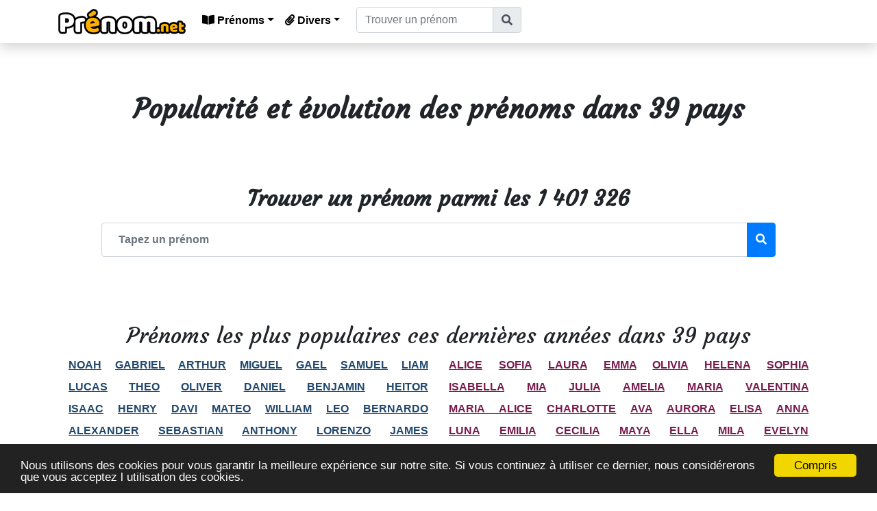

--- FILE ---
content_type: text/html; charset=utf-8
request_url: https://www.xn--prnom-csa.net/
body_size: 10421
content:
<!DOCTYPE html><html lang="fr" xml:lang="fr"><head><meta http-equiv="Content-Type" content="text/html; charset=utf-8" /><title>Pr&#233;noms</title><meta name="viewport" content="width=device-width, initial-scale=1.0, maximum-scale=3.0, minimum-scale=1.0" /><meta http-equiv="Content-Type" content="text/html; charset=UTF-8" /><meta http-equiv="X-UA-Compatible" content="IE=edge" /><link rel="alternate" href="https://www.first-name.net/" hreflang="en" /><link rel="alternate" href="https://www.prénom.net/" hreflang="fr" /><link rel="alternate" href="https://italiano.first-name.net/" hreflang="it" /><meta name="description" content="Popularit&#233; de tous les pr&#233;noms dans 39 pays, de 1880 &#224; 2026" /><meta name="keywords" content="nom,prénom,garçon,fille" /><meta name="author" content="prénom.net" /><meta name="copyright" content="prénom.net" /><meta name="robots" content="index,follow,noarchive" /><meta property="og:site_name" content="Prénom.net" /><meta property="og:url" content="https://www.xn--prnom-csa.net/" /><meta property="og:locale" content="fr_FR" /><meta property="og:type" content="article" /><meta property="og:title" content="PRÉNOMS - Pr&#233;noms" /><meta property="og:image" content="https://www.xn--prnom-csa.net/i/logo512.png" /><meta property="og:description" content="Popularit&#233; de tous les pr&#233;noms dans 39 pays, de 1880 &#224; 2026" /><meta property="fb:admins" content="105520437520719" /><meta property="article:publisher" content="https://www.facebook.com/LesPrenomsOrg/" /><meta name="twitter:title" content="PRÉNOMS - Pr&#233;noms" /><meta name="twitter:description" content="Popularit&#233; de tous les pr&#233;noms dans 39 pays, de 1880 &#224; 2026" /><meta name="twitter:image" content="https://www.prénom.net/i/logo512.png" /><meta name="twitter:url" content="https://www.prénom.net/" /><meta name="twitter:site" content="@LesPrenomsOrg" /><meta name="twitter:creator" content="@LesPrenomsOrg" /><meta name="twitter:domain" content="prénom.net" /><meta name="twitter:card" content="summary_large_image" /><meta name="apple-mobile-web-app-capable" content="yes" /><meta name="apple-mobile-web-app-status-bar-style" content="blue" /><meta name="format-detection" content="telephone=no" /><link rel="apple-touch-icon" href="https://www.prénom.net/apple-icon-114x114.png" /><link rel="android-touch-icon" href="https://www.prénom.net/android-icon-144x144.png" /><meta http-equiv="refresh" content="900" /><link rel="canonical" href="https://www.prénom.net/" /><link rel="shortcut icon" href="/favicon.ico" type="image/x-icon" /><link rel="icon" href="/favicon.png" type="image/png" /><link rel="icon" sizes="32x32" href="/favicon-32.png" type="image/png" /><link rel="icon" sizes="64x64" href="/favicon-64.png" type="image/png" /><link rel="icon" sizes="96x96" href="/favicon-96.png" type="image/png" /><link rel="icon" sizes="196x196" href="/favicon-196.png" type="image/png" /><link rel="apple-touch-icon" sizes="152x152" href="/apple-touch-icon.png" /><link rel="apple-touch-icon" sizes="60x60" href="/apple-touch-icon-60x60.png" /><link rel="apple-touch-icon" sizes="76x76" href="/apple-touch-icon-76x76.png" /><link rel="apple-touch-icon" sizes="114x114" href="/apple-touch-icon-114x114.png" /><link rel="apple-touch-icon" sizes="120x120" href="/apple-touch-icon-120x120.png" /><link rel="apple-touch-icon" sizes="144x144" href="/apple-touch-icon-144x144.png" /><link rel="preload" as="style" href="/static/FR/css.css?20190011" /><link rel="preload" as="style" href="/css/cookieconsent2/dark-bottom.css" /><link rel="preload" as="script" href="/static/FR/js.js?20190011" /><link rel="preload" as="script" href="/static/FR/js2.js?20190011" /><meta name="theme-color" content="#45abcd" /><meta name="msapplication-TileImage" content="/favicon-144.png" /><meta name="msapplication-TileColor" content="#FFFFFF" /><meta name="category" content="Education" /><link rel="preconnect" href="https://fonts.googleapis.com/" crossorigin="" /><link rel="preconnect" href="https://www.googletagservices.com" crossorigin="" /><link rel="preconnect" href="https://www.googletagmanager.com" crossorigin="" /><link rel="preconnect" href="https://googleads.g.doubleclick.net" crossorigin="" /><link rel="preconnect" href="https://pagead2.googlesyndication.com" crossorigin="" /><link rel="preconnect" href="https://adservice.google.com" crossorigin="" /><link rel="preconnect" href="https://adservice.google.fr" crossorigin="" /><link rel="preconnect" href="https://use.fontawesome.com" crossorigin="" /><link rel="preconnect" href="https://staticxx.facebook.com" crossorigin="" /><link rel="stylesheet" href="https://stackpath.bootstrapcdn.com/bootstrap/4.5.0/css/bootstrap.min.css" integrity="sha384-9aIt2nRpC12Uk9gS9baDl411NQApFmC26EwAOH8WgZl5MYYxFfc+NcPb1dKGj7Sk" crossorigin="anonymous" /><link href="https://use.fontawesome.com/releases/v5.7.1/css/all.css" rel="stylesheet" type="text/css" /><link href="/css/medium-zoom.css" rel="stylesheet" /><link async defer href="/static/FR/css.css?20190011" rel="stylesheet" type="text/css" /><script src="https://code.jquery.com/jquery-3.5.1.min.js" integrity="sha256-9/aliU8dGd2tb6OSsuzixeV4y/faTqgFtohetphbbj0=" crossorigin="anonymous"></script><script src="https://stackpath.bootstrapcdn.com/bootstrap/4.5.0/js/bootstrap.bundle.min.js" integrity="sha384-1CmrxMRARb6aLqgBO7yyAxTOQE2AKb9GfXnEo760AUcUmFx3ibVJJAzGytlQcNXd" crossorigin="anonymous"></script><script src="https://cdn.jsdelivr.net/npm/medium-zoom@1.0.5/dist/medium-zoom.min.js"></script><script src="/static/FR/js.js?dt=20190011"></script><script>var prenoms=new Bloodhound({datumTokenizer:Bloodhound.tokenizers.obj.whitespace("value"),queryTokenizer:Bloodhound.tokenizers.whitespace,remote:{url:"/data/findprenom.aspx?r=%QUERY",wildcard:"%QUERY",rateLimitBy:"throttle",rateLimitWait:0}});$(document).ready(function(){$("a").on("click",function(n){if(this.hash!==""){if(this.hash.startsWith("#nav-"))return;if(this.hash.startsWith("#collapse"))return;n.preventDefault();var t=this.hash;$("html, body").animate({scrollTop:$(t).offset().top},800,function(){window.location.hash=t})}})})</script><script type="application/ld+json">{"@context":"https://schema.org","@graph":[{"@type":"Organization","name":"Prénom","url":"https://www.prénom.net"},{"@context":"https://schema.org/","@type":"WebSite","name":"Prénom","url":"https://www.prénom.net/","potentialAction":{"@type":"SearchAction","target":"https://www.prénom.net/trouver-prenom/{search_term_string}","query-input":"required name=search_term_string"}}]}</script><script async src="//pagead2.googlesyndication.com/pagead/js/adsbygoogle.js"></script><script>(adsbygoogle=window.adsbygoogle||[]).push({google_ad_client:"ca-pub-6890369573773430",enable_page_level_ads:!0})</script><script async src="https://www.googletagmanager.com/gtag/js?id=UA-78703832-16"></script><script>function gtag(){dataLayer.push(arguments)}window.dataLayer=window.dataLayer||[];gtag("js",new Date);gtag("config","UA-78703832-16")</script></head><body><form method="post" action="/" id="aspnetForm"><div class="aspNetHidden"><input type="hidden" name="__EVENTTARGET" id="__EVENTTARGET" value="" /><input type="hidden" name="__EVENTARGUMENT" id="__EVENTARGUMENT" value="" /><input type="hidden" name="__VIEWSTATE" id="__VIEWSTATE" value="QV/0VJtYHYIN0FxkLfMcAGtZ4eo13vSkF42pw3pqSOUR0Aj1dMwH1dKLlTVnS0nkb3KBoiLCTiC22/xjhcj6bfAuyXiZ0koI3vVntcBzYIYDkSnGTnFknafOESA3v5Lgmv/Rqjcq9hEx5ucwSKMBoQ==" /></div><script type="text/javascript">function __doPostBack(n,t){theForm.onsubmit&&theForm.onsubmit()==!1||(theForm.__EVENTTARGET.value=n,theForm.__EVENTARGUMENT.value=t,theForm.submit())}var theForm=document.forms.aspnetForm;theForm||(theForm=document.aspnetForm)</script><div class="aspNetHidden"><input type="hidden" name="__VIEWSTATEGENERATOR" id="__VIEWSTATEGENERATOR" value="CA0B0334" /><input type="hidden" name="__EVENTVALIDATION" id="__EVENTVALIDATION" value="uK9uYyn9l5do8ONmI1/g+rmMMKclDX+z61kli5PW27HH7HZQ4hHZOSh2zIgb7DqA3Xmksaj3pUogisJLsF+kafkEipfT2qiMO1PZ5e05pVvRTrbzGvogFMcPLJ4wBsfkuKL7bvCySE4WwOsEIVBtDtexAuCKkxRciX0VNsA/u9YSOEvtRNmzyKzlu5Q82V7Z" /></div><nav class="navbar navbar-dark navbar-expand-lg shadow" style="background-color:#fff!important;z-index:20000000" id="stickyMenu"><div class="container"><a id="nav_logo" class="navbar-brand ml-0 img-header" href="/"><img src="/i/logo.png" style="max-height:40px" class="img-fluid" alt="Prénom" title="Prénom" /></a> <button class="navbar-toggler mr-1" style="background-color:#0067b5" type="button" data-toggle="collapse" data-target="#navbarCollapse" aria-controls="navbarCollapse" aria-expanded="false" aria-label="Toggle navigation"><span class="navbar-toggler-icon" style="border-color:#0067b5"></span></button><div class="collapse navbar-collapse" id="navbarCollapse"><ul class="navbar-nav topnav"><li class="nav-item dropdown"><a class="nav-link dropdown-toggle nav-lnk-a bold" href="#" id="navbarDropdownPrenoms" role="button" data-toggle="dropdown" aria-haspopup="true" aria-expanded="false"><i class="fas fa-book-open"></i> Prénoms</a><ul class="dropdown-menu" aria-labelledby="navbarDropdownPrenoms"><li class="dropdown-header navDropHeader bold"><i class="fas fa-book-open"></i> Par sexe</li><li><a href="/prenom-garcon/" class="dropdown-item bold listBoy"><i class="fas fa-male textboy"></i> <i class="fas fa-mars textboy"></i> Prénoms Garçon</a></li><li><a href="/prenom-fille/" class="dropdown-item bold listGirl"><i class="fas fa-female textgirl"></i> <i class="fas fa-venus textgirl"></i> Prénoms Fille</a></li><li class="dropdown-header navDropHeader bold"><i class="fas fa-sort-alpha-up"></i> ABC</li><li><a href="/alphabet/" class="dropdown-item bold"><i class="fas fa-sort-amount-down-alt"></i> Par ordre alphabétique</a></li></ul></li><li class="nav-item dropdown"><a class="nav-link dropdown-toggle nav-lnk-a bold" href="#" id="navbarDropdownDivers" role="button" data-toggle="dropdown" aria-haspopup="true" aria-expanded="false"><i class="fas fa-paperclip"></i> Divers</a><ul class="dropdown-menu" aria-labelledby="navbarDropdownDivers"><li class="dropdown-header navDropHeader bold"><i class="fas fa-sitemap"></i> Autres sites</li><li><a class="dropdown-item" href="https://www.les-prenoms.org/" target="_blank" rel="noopener" title="Prénoms garçon et fille"><img src="[data-uri]" data-src2="https://www.les-prenoms.org/favicon.ico" style="width:18px;height:18px" alt="Politologue" loading="lazy" /> Les Prénoms</a></li><li><a class="dropdown-item" href="https://www.politologue.com/" target="_blank" rel="noopener" title="Classement des personnalités politiques"><img src="[data-uri]" data-src2="https://www.politologue.com/favicon.ico" style="width:18px;height:18px" alt="Politologue" loading="lazy" /> Politologue</a></li><li><a class="dropdown-item" href="https://www.carburants.org/" target="_blank" rel="noopener" title="Prix des carburants"><img src="[data-uri]" data-src2="https://www.carburants.org/favicon.ico" style="width:18px;height:18px" alt="Carburants" loading="lazy" /> Prix des carburants</a></li><li><a class="dropdown-item" href="https://www.compteur.net/" target="_blank" rel="noopener" title="Compteur de la dette et de la population"><img src="[data-uri]" data-src2="https://www.compteur.net/favicon.ico" style="width:18px;height:18px" alt="Compteur" loading="lazy" /> Compteur temps réel</a></li><li><a class="dropdown-item" href="https://www.conjugaisons.net/" target="_blank" rel="noopener" title="Conjugaisons des verbes"><img src="[data-uri]" data-src2="https://www.conjugaisons.net/favicon.ico" style="width:18px;height:18px" alt="Conjugaisons" loading="lazy" /> Conjugaisons</a></li><li><a class="dropdown-item" href="https://www.sismologue.net/" target="_blank" rel="noopener" title="Tremblements de terre"><img src="[data-uri]" data-src2="https://www.sismologue.net/favicon.ico" style="width:18px;height:18px" alt="Sismologue" loading="lazy" /> Tremblements de terre</a></li></ul></li><li><div class="input-group"><div id="ctl00_UCTopNavBar_pnlPrenomSearch" class="ml-3"><div id="header--search-nav" class="input-group formsearchMenu2"><input name="ctl00$UCTopNavBar$txtsearch" id="ctl00_UCTopNavBar_txtsearch" type="search" class="typeahead form-control text-dark" placeholder="Trouver un prénom" style="width:200px" /><div class="input-group-append"><button onclick="__doPostBack('ctl00$UCTopNavBar$btnPrenom','')" id="ctl00_UCTopNavBar_btnPrenom" type="submit" class="input-group-text"><i class="fas fa-search" aria-hidden="true"></i></button></div></div></div></div></li></ul></div></div></nav><script type="text/javascript">var prenoms=new Bloodhound({datumTokenizer:Bloodhound.tokenizers.obj.whitespace("value"),queryTokenizer:Bloodhound.tokenizers.whitespace,remote:{url:"/data/findprenom.aspx?r=%QUERY",wildcard:"%QUERY",rateLimitBy:"throttle",rateLimitWait:0}}),ctl00_UCTopNavBar_pnlPrenomSearch_enter;$("#ctl00_UCTopNavBar_pnlPrenomSearch .typeahead").typeahead(null,{name:"prenoms",display:"value",source:prenoms,hint:!0,highlight:!0,minLength:1,limit:Infinity,templates:{empty:'<div class="empty-message">\nAucun prénom trouvé\n<\/div>'}});ctl00_UCTopNavBar_pnlPrenomSearch_enter=!1;$("#ctl00_UCTopNavBar_pnlPrenomSearch").on("typeahead:selected",function(n,t){ctl00_UCTopNavBar_pnlPrenomSearch_enter=!0;window.location=t.id});$("#ctl00_UCTopNavBar_txtsearch").keydown(function(n){var t=n.keyCode?n.keyCode:n.which;if(t==13)return ctl00_UCTopNavBar_pnlPrenomSearch_enter?!1:($("#ctl00_UCTopNavBar_btnPrenom").trigger("click"),!1)})</script><div class="container"><br /><br /><br /><h1 class="text-center bold pb-2">Popularité et évolution des prénoms dans 39 pays</h1><br /><br /><div id="ctl00_ContentPlaceHolder1_UCHome_UCSearchBox2_pnlSearchBox" class="mt-3 mb-3 p-2"><h2 class="text-center bold pb-2">Trouver un prénom parmi les 1 401 326</h2><div class="input-group mb-4 mx-auto" style="width:90%"><input name="ctl00$ContentPlaceHolder1$UCHome$UCSearchBox2$txtsearchbox" id="ctl00_ContentPlaceHolder1_UCHome_UCSearchBox2_txtsearchbox" type="search" class="typeahead form-control text-dark bold p-4" placeholder="Tapez un prénom" /><div class="input-group-append"><button onclick="__doPostBack('ctl00$ContentPlaceHolder1$UCHome$UCSearchBox2$btnPrenomBox','')" id="ctl00_ContentPlaceHolder1_UCHome_UCSearchBox2_btnPrenomBox" type="submit" class="btn btn-primary"><i class="fa fa-search bold"></i></button></div></div></div><script type="text/javascript">$(".tt-hint").addClass("form-control");$("#ctl00_ContentPlaceHolder1_UCHome_UCSearchBox2_pnlSearchBox .typeahead").typeahead(null,{name:"prenoms",display:"value",source:prenoms,hint:!0,highlight:!0,minLength:1,limit:Infinity,templates:{empty:'<div class="empty-message">\nAucun prénom trouvé\n<\/div>'}});var ctl00_ContentPlaceHolder1_UCHome_UCSearchBox2_pnlSearchBox_enter=!1;$("#ctl00_ContentPlaceHolder1_UCHome_UCSearchBox2_pnlSearchBox").on("typeahead:selected",function(n,t){ctl00_ContentPlaceHolder1_UCHome_UCSearchBox2_pnlSearchBox_enter=!0;window.location=t.id});$("#ctl00_ContentPlaceHolder1_UCHome_UCSearchBox2_txtsearchbox").keydown(function(n){var t=n.keyCode?n.keyCode:n.which;if(t==13)return ctl00_ContentPlaceHolder1_UCHome_UCSearchBox2_pnlSearchBox_enter?!1:($("#ctl00_ContentPlaceHolder1_UCHome_UCSearchBox2_btnPrenomBox").trigger("click"),!1)})</script><br /><br /><h2 class="text-center">Prénoms les plus populaires ces dernières années dans 39 pays</h2><div class="row m-0"><div class="col-md-6"><p class="bold text-justify nblock"><a href="/noah" class="listBoy">NOAH</a> <a href="/gabriel" class="listBoy">GABRIEL</a> <a href="/arthur" class="listBoy">ARTHUR</a> <a href="/miguel" class="listBoy">MIGUEL</a> <a href="/gael" class="listBoy">GAEL</a> <a href="/samuel" class="listBoy">SAMUEL</a> <a href="/liam" class="listBoy">LIAM</a> <a href="/lucas" class="listBoy">LUCAS</a> <a href="/theo" class="listBoy">THEO</a> <a href="/oliver" class="listBoy">OLIVER</a> <a href="/daniel" class="listBoy">DANIEL</a> <a href="/benjamin" class="listBoy">BENJAMIN</a> <a href="/heitor" class="listBoy">HEITOR</a> <a href="/isaac" class="listBoy">ISAAC</a> <a href="/henry" class="listBoy">HENRY</a> <a href="/davi" class="listBoy">DAVI</a> <a href="/mateo" class="listBoy">MATEO</a> <a href="/william" class="listBoy">WILLIAM</a> <a href="/leo" class="listBoy">LEO</a> <a href="/bernardo" class="listBoy">BERNARDO</a> <a href="/alexander" class="listBoy">ALEXANDER</a> <a href="/sebastian" class="listBoy">SEBASTIAN</a> <a href="/anthony" class="listBoy">ANTHONY</a> <a href="/lorenzo" class="listBoy">LORENZO</a> <a href="/james" class="listBoy">JAMES</a> <a href="/levi" class="listBoy">LEVI</a> <a href="/adam" class="listBoy">ADAM</a> <a href="/david" class="listBoy">DAVID</a> <a href="/thomas" class="listBoy">THOMAS</a> <a href="/elijah" class="listBoy">ELIJAH</a> <a href="/michael" class="listBoy">MICHAEL</a> <a href="/joao%20miguel" class="listBoy">JOAO MIGUEL</a> <a href="/luca" class="listBoy">LUCA</a> <a href="/jack" class="listBoy">JACK</a> <a href="/pedro" class="listBoy">PEDRO</a> <a href="/theodore" class="listBoy">THEODORE</a> <a href="/ravi" class="listBoy">RAVI</a> <a href="/julian" class="listBoy">JULIAN</a> <a href="/santiago" class="listBoy">SANTIAGO</a> <a href="/ethan" class="listBoy">ETHAN</a> <a href="/elias" class="listBoy">ELIAS</a> <a href="/leonardo" class="listBoy">LEONARDO</a> <a href="/nicolas" class="listBoy">NICOLAS</a> <a href="/rafael" class="listBoy">RAFAEL</a> <a href="/leon" class="listBoy">LEON</a> <a href="/jacob" class="listBoy">JACOB</a> <a href="/logan" class="listBoy">LOGAN</a> <a href="/mason" class="listBoy">MASON</a> <a href="/enzo%20gabriel" class="listBoy">ENZO GABRIEL</a> <a href="/owen" class="listBoy">OWEN</a></p></div><div class="col-md-6"><p class="bold text-justify nblock"><a href="/alice" class="listGirl">ALICE</a> <a href="/sofia" class="listGirl">SOFIA</a> <a href="/laura" class="listGirl">LAURA</a> <a href="/emma" class="listGirl">EMMA</a> <a href="/olivia" class="listGirl">OLIVIA</a> <a href="/helena" class="listGirl">HELENA</a> <a href="/sophia" class="listGirl">SOPHIA</a> <a href="/isabella" class="listGirl">ISABELLA</a> <a href="/mia" class="listGirl">MIA</a> <a href="/julia" class="listGirl">JULIA</a> <a href="/amelia" class="listGirl">AMELIA</a> <a href="/maria" class="listGirl">MARIA</a> <a href="/valentina" class="listGirl">VALENTINA</a> <a href="/maria%20alice" class="listGirl">MARIA ALICE</a> <a href="/charlotte" class="listGirl">CHARLOTTE</a> <a href="/ava" class="listGirl">AVA</a> <a href="/aurora" class="listGirl">AURORA</a> <a href="/elisa" class="listGirl">ELISA</a> <a href="/anna" class="listGirl">ANNA</a> <a href="/luna" class="listGirl">LUNA</a> <a href="/emilia" class="listGirl">EMILIA</a> <a href="/cecilia" class="listGirl">CECILIA</a> <a href="/maya" class="listGirl">MAYA</a> <a href="/ella" class="listGirl">ELLA</a> <a href="/mila" class="listGirl">MILA</a> <a href="/evelyn" class="listGirl">EVELYN</a> <a href="/emily" class="listGirl">EMILY</a> <a href="/maria%20cecilia" class="listGirl">MARIA CECILIA</a> <a href="/maite" class="listGirl">MAITE</a> <a href="/heloisa" class="listGirl">HELOISA</a> <a href="/camila" class="listGirl">CAMILA</a> <a href="/maria%20clara" class="listGirl">MARIA CLARA</a> <a href="/victoria" class="listGirl">VICTORIA</a> <a href="/nora" class="listGirl">NORA</a> <a href="/maria%20julia" class="listGirl">MARIA JULIA</a> <a href="/livia" class="listGirl">LIVIA</a> <a href="/lily" class="listGirl">LILY</a> <a href="/zeynep" class="listGirl">ZEYNEP</a> <a href="/harper" class="listGirl">HARPER</a> <a href="/elena" class="listGirl">ELENA</a> <a href="/chloe" class="listGirl">CHLOE</a> <a href="/eva" class="listGirl">EVA</a> <a href="/hanna" class="listGirl">HANNA</a> <a href="/elizabeth" class="listGirl">ELIZABETH</a> <a href="/manuela" class="listGirl">MANUELA</a> <a href="/antonella" class="listGirl">ANTONELLA</a> <a href="/isla" class="listGirl">ISLA</a> <a href="/ellie" class="listGirl">ELLIE</a> <a href="/liz" class="listGirl">LIZ</a> <a href="/aria" class="listGirl">ARIA</a></p></div></div><br /><h2 class="text-center">Prénoms les plus populaires dans les 39 pays</h2><div class="row m-0"><div class="col-md-6"><p class="bold text-justify nblock"><a href="/jose" class="listBoy">JOSE</a> <a href="/james" class="listBoy">JAMES</a> <a href="/robert" class="listBoy">ROBERT</a> <a href="/john" class="listBoy">JOHN</a> <a href="/michael" class="listBoy">MICHAEL</a> <a href="/david" class="listBoy">DAVID</a> <a href="/william" class="listBoy">WILLIAM</a> <a href="/daniel" class="listBoy">DANIEL</a> <a href="/joseph" class="listBoy">JOSEPH</a> <a href="/thomas" class="listBoy">THOMAS</a> <a href="/antonio" class="listBoy">ANTONIO</a> <a href="/joao" class="listBoy">JOAO</a> <a href="/richard" class="listBoy">RICHARD</a> <a href="/charles" class="listBoy">CHARLES</a> <a href="/christopher" class="listBoy">CHRISTOPHER</a> <a href="/jean" class="listBoy">JEAN</a> <a href="/paul" class="listBoy">PAUL</a> <a href="/francisco" class="listBoy">FRANCISCO</a> <a href="/matthew" class="listBoy">MATTHEW</a> <a href="/lucas" class="listBoy">LUCAS</a> <a href="/carlos" class="listBoy">CARLOS</a> <a href="/gabriel" class="listBoy">GABRIEL</a> <a href="/anthony" class="listBoy">ANTHONY</a> <a href="/george" class="listBoy">GEORGE</a> <a href="/samuel" class="listBoy">SAMUEL</a> <a href="/kevin" class="listBoy">KEVIN</a> <a href="/mark" class="listBoy">MARK</a> <a href="/andrew" class="listBoy">ANDREW</a> <a href="/joshua" class="listBoy">JOSHUA</a> <a href="/donald" class="listBoy">DONALD</a> <a href="/pedro" class="listBoy">PEDRO</a> <a href="/steven" class="listBoy">STEVEN</a> <a href="/edward" class="listBoy">EDWARD</a> <a href="/paulo" class="listBoy">PAULO</a> <a href="/kenneth" class="listBoy">KENNETH</a> <a href="/benjamin" class="listBoy">BENJAMIN</a> <a href="/eric" class="listBoy">ERIC</a> <a href="/patrick" class="listBoy">PATRICK</a> <a href="/brian" class="listBoy">BRIAN</a> <a href="/luis" class="listBoy">LUIS</a> <a href="/jason" class="listBoy">JASON</a> <a href="/ryan" class="listBoy">RYAN</a> <a href="/marcos" class="listBoy">MARCOS</a> <a href="/ronald" class="listBoy">RONALD</a> <a href="/jacob" class="listBoy">JACOB</a> <a href="/jonathan" class="listBoy">JONATHAN</a> <a href="/timothy" class="listBoy">TIMOTHY</a> <a href="/raymond" class="listBoy">RAYMOND</a> <a href="/luiz" class="listBoy">LUIZ</a> <a href="/alexander" class="listBoy">ALEXANDER</a></p></div><div class="col-md-6"><p class="bold text-justify nblock"><a href="/maria" class="listGirl">MARIA</a> <a href="/mary" class="listGirl">MARY</a> <a href="/ana" class="listGirl">ANA</a> <a href="/marie" class="listGirl">MARIE</a> <a href="/patricia" class="listGirl">PATRICIA</a> <a href="/elizabeth" class="listGirl">ELIZABETH</a> <a href="/jessica" class="listGirl">JESSICA</a> <a href="/barbara" class="listGirl">BARBARA</a> <a href="/jennifer" class="listGirl">JENNIFER</a> <a href="/sandra" class="listGirl">SANDRA</a> <a href="/anna" class="listGirl">ANNA</a> <a href="/laura" class="listGirl">LAURA</a> <a href="/linda" class="listGirl">LINDA</a> <a href="/sarah" class="listGirl">SARAH</a> <a href="/julia" class="listGirl">JULIA</a> <a href="/amanda" class="listGirl">AMANDA</a> <a href="/margaret" class="listGirl">MARGARET</a> <a href="/emma" class="listGirl">EMMA</a> <a href="/alice" class="listGirl">ALICE</a> <a href="/emily" class="listGirl">EMILY</a> <a href="/susan" class="listGirl">SUSAN</a> <a href="/lisa" class="listGirl">LISA</a> <a href="/nicole" class="listGirl">NICOLE</a> <a href="/catherine" class="listGirl">CATHERINE</a> <a href="/karen" class="listGirl">KAREN</a> <a href="/dorothy" class="listGirl">DOROTHY</a> <a href="/helen" class="listGirl">HELEN</a> <a href="/michelle" class="listGirl">MICHELLE</a> <a href="/angela" class="listGirl">ANGELA</a> <a href="/nancy" class="listGirl">NANCY</a> <a href="/sara" class="listGirl">SARA</a> <a href="/betty" class="listGirl">BETTY</a> <a href="/christine" class="listGirl">CHRISTINE</a> <a href="/rebecca" class="listGirl">REBECCA</a> <a href="/melissa" class="listGirl">MELISSA</a> <a href="/ruth" class="listGirl">RUTH</a> <a href="/olivia" class="listGirl">OLIVIA</a> <a href="/ashley" class="listGirl">ASHLEY</a> <a href="/donna" class="listGirl">DONNA</a> <a href="/carol" class="listGirl">CAROL</a> <a href="/kimberly" class="listGirl">KIMBERLY</a> <a href="/julie" class="listGirl">JULIE</a> <a href="/jacqueline" class="listGirl">JACQUELINE</a> <a href="/stephanie" class="listGirl">STEPHANIE</a> <a href="/denise" class="listGirl">DENISE</a> <a href="/vanessa" class="listGirl">VANESSA</a> <a href="/deborah" class="listGirl">DEBORAH</a> <a href="/eva" class="listGirl">EVA</a> <a href="/anne" class="listGirl">ANNE</a> <a href="/amy" class="listGirl">AMY</a></p></div></div><br /><br /><br /><script async src="//pagead2.googlesyndication.com/pagead/js/adsbygoogle.js"></script><ins class="adsbygoogle leaderboard-lg banner-md banner-sm mrec-xs mx-lg-auto mx-auto" style="display:block" data-ad-client="ca-pub-6890369573773430" data-ad-slot="8154664602" data-ad-format="auto" data-full-width-responsive="false"></ins><script>(adsbygoogle=window.adsbygoogle||[]).push({})</script><br /></div><div class="container-fluid p-0"><footer class="page-footer font-small pt-4 pb-4 text-light" style="background-color:#353535 !important"><div class="container text-center text-md-left flnk"><div class="text-center"><img src="[data-uri]" data-src2="/i/flags/US.png" style="width:24px;height:24px" alt="In English" loading="lazy" /> <i>English version available here :</i> <a href="https://www.first-name.net/" hreflang="en"><strong>First Name</strong></a><br /> <img src="[data-uri]" data-src2="/i/flags/IT.png" style="width:24px;height:24px" alt="In italiano" loading="lazy" /> <i>Versione italiana disponibile qui :</i> <a href="https://italiano.first-name.net/" hreflang="it"><strong>Nomi</strong></a><br /></div><div class="row text-center text-md-left mt-1 pb-0"><div class="col mx-auto mt-3 text-center"><h6 class="font-weight-bold">Pr<span style="color:#ffae00">é</span>nom<span style="color:#ffae00">.net</span> &copy; un site de <a href="https://www.politologue.com/" target="_blank" rel="noopener">Politologue</a>.com</h6><p class="mt-4">Toutes les informations sur les prénoms présentes sur le site sont issues de divers données officielles et de l'open data<br />(<a href="#" onclick="javascript:oplk('prenomsource','uQ4m8T4O3CAqVuVTasbE9Cd6AH5RWsdOasVSZCMmDu2EATAq9sVEAkMnW');return false;" style="color:#f8f9fa!important">plus d'information et sources</a>) <small>&nbsp;&nbsp;-&nbsp;&nbsp;0,03 sec</small></p></div></div><hr /><div class="row d-flex align-items-center"><div class="col-md-7 col-lg-8"><p class="text-center text-md-left"><span class="bold font-italic">Nos autres sites :</span> <span class="row m-0"><a href="https://www.les-prenoms.org/" target="_blank" class="bold d-block col-md-12 pt-2 pb-2" rel="noopener"><i class="fas fa-user-friends" style="color:#d15cda"></i> Prénoms, origines et significations</a> <a href="https://www.carburants.org/" target="_blank" class="bold d-block col-md-12 pt-2 pb-2" rel="noopener"><i class="fas fa-gas-pump" style="color:#d15cda"></i> Station essence avec le carburant le moins cher près de chez vous</a> <a href="https://www.carburants.org/radars/" target="_blank" class="bold d-block col-md-6 pt-2 pb-2" rel="noopener"><i class="fas fa-camera" style="color:#d15cda"></i> Radars automatiques</a> <a href="https://www.carburants.org/prix-du-baril/" target="_blank" class="bold d-block col-md-6 pt-2 pb-2" rel="noopener"><i class="fas fa-oil-can" style="color:#d15cda"></i> Prix du Baril</a> <a href="https://www.politologue.com/" target="_blank" class="bold d-block col-md-6 pt-2 pb-2" rel="noopener"><i class="fas fa-person-booth" style="color:#d15cda"></i> Classement des politiciens</a> <a href="https://www.sismologue.net/" target="_blank" class="bold d-block col-md-6 pt-2 pb-2" rel="noopener"><i class="fas fa-globe-americas" style="color:#d15cda"></i> Tremblements de terre</a> <a href="https://www.conjugaisons.net/" target="_blank" class="bold d-block col-md-6 pt-2 pb-2" rel="noopener"><i class="fas fa-check-square" style="color:#d15cda"></i> Conjugaison des verbes</a> <a href="https://www.compteur.net/" target="_blank" class="bold d-block col-md-6 pt-2 pb-2" rel="noopener"><i class="fas fa-tachometer-alt" style="color:#d15cda"></i> Compteur de population, dettes, etc...</a></span></p></div><div class="col-md-5 col-lg-4 ml-lg-0"><div class="text-center text-md-right"><ul class="list-unstyled list-inline" style="font-size:3rem"><li class="list-inline-item"><a class="btn-floating btn-sm rgba-white-slight mx-1" href="https://www.facebook.com/LesPrenomsOrg/" rel="noopener" target="_blank" title="Les prénoms sur Facebook"><i class="fab fa-facebook-f" style="font-size:3rem"></i></a></li><li class="list-inline-item"><a class="btn-floating btn-sm rgba-white-slight mx-1" href="https://twitter.com/LesPrenomsOrg" rel="noopener" target="_blank" title="Les prénoms sur Twitter"><i class="fab fa-twitter" style="font-size:3rem"></i></a></li><li class="list-inline-item"><a class="btn-floating btn-sm rgba-white-slight mx-1" href="https://youtube.com/Politologue?sub_confirmation=1" rel="noopener" target="_blank" title="Vidéos sur les prénoms"><i class="fab fa-youtube" style="font-size:3rem"></i></a></li></ul></div></div></div><br /><br /><div class="text-center"><script id="_wau22i">var _wau=_wau||[];_wau.push(["small","prenom","22i"])</script><script async defer src="//waust.at/s.js"></script></div></div></footer><div class="scroll-top-wrapper p-0"><span class="scroll-top-inner"><i class="fa fa-arrow-circle-up" style="font-size:xx-large" aria-hidden="true"></i></span></div></div></form><script defer src="/static/FR/js2.js?dt=20190011"></script><script type="text/javascript">function oplk(n,t){window.open(root+fld+pg+n+"&l="+t)}function ollk(n,t){window.location=root+fld+pg+n+"&l="+t}var aLazyLoad;$(function(){top.location!=location&&(top.location.href=document.location.href)});$(document).ready(function(){function n(){verticalOffset=typeof verticalOffset!="undefined"?verticalOffset:0;element=$("body");offset=element.offset();offsetTop=offset.top;$("html, body").animate({scrollTop:offsetTop},500,"linear")}$(function(){$(document).on("scroll",function(){$(window).scrollTop()>100?$(".scroll-top-wrapper").addClass("show"):$(".scroll-top-wrapper").removeClass("show")});$(".scroll-top-wrapper").on("click",n);$(".scroll-top-item").on("click",n)})});var root="/",fld="l/",pg="?s=";mediumZoom(".container .imgchart",{background:"#000"});aLazyLoad=new LazyLoad({})</script><script type="text/javascript">window.cookieconsent_options={message:"Nous utilisons des cookies pour vous garantir la meilleure expérience sur notre site. Si vous continuez à utiliser ce dernier, nous considérerons que vous acceptez l utilisation des cookies.",dismiss:"Compris",learnMore:"More info",link:null,theme:"dark-bottom"}</script></body></html>

--- FILE ---
content_type: text/html; charset=utf-8
request_url: https://www.google.com/recaptcha/api2/aframe
body_size: 267
content:
<!DOCTYPE HTML><html><head><meta http-equiv="content-type" content="text/html; charset=UTF-8"></head><body><script nonce="YdOIBTQ-I6M7uH7Y4FD0rg">/** Anti-fraud and anti-abuse applications only. See google.com/recaptcha */ try{var clients={'sodar':'https://pagead2.googlesyndication.com/pagead/sodar?'};window.addEventListener("message",function(a){try{if(a.source===window.parent){var b=JSON.parse(a.data);var c=clients[b['id']];if(c){var d=document.createElement('img');d.src=c+b['params']+'&rc='+(localStorage.getItem("rc::a")?sessionStorage.getItem("rc::b"):"");window.document.body.appendChild(d);sessionStorage.setItem("rc::e",parseInt(sessionStorage.getItem("rc::e")||0)+1);localStorage.setItem("rc::h",'1768971714850');}}}catch(b){}});window.parent.postMessage("_grecaptcha_ready", "*");}catch(b){}</script></body></html>

--- FILE ---
content_type: text/css
request_url: https://www.xn--prnom-csa.net/static/FR/css.css?20190011
body_size: 3142
content:
@import url(https://fonts.googleapis.com/css?family=Courgette:200,300,400,700);.boxCount{display:block;font-weight:bold;color:#fff;text-align:center;white-space:nowrap;border-radius:.25em}.boxCountBoy{background-color:#6ab4fd}.boxCountGirl{background-color:#ff58b3}.boxCountMixte{background-color:#409a40}.headbox{border-radius:5px;background-color:#fff}.grad{background-image:linear-gradient(to right,dodgerblue,deeppink);border-radius:5px}.gradAlpha{background-image:linear-gradient(to right,rgba(30,144,255,.5),rgba(255,20,147,.5));border-radius:5px}.textboy{color:#1e90ff!important}.textboybread{color:#9cceff}.textgirl{color:#ff1493!important}.textgirlbread{color:#ff97cf}.textMixte{color:#005823!important}.listGirl,.listGirl:hover{color:#771a4c !important;white-space:nowrap}.listBoy,.listBoy:hover{color:#20476d !important;white-space:nowrap}.listMixte,.listMixte:hover{color:#005823 !important;white-space:nowrap}.icoboy{color:#20476d!important}.icogirl{color:#771a4c!important}.icoMixte{color:#005823!important}a.listGirl:hover,a.listBoy:hover,a.listMixte:hover{color:#2f080e!important;text-decoration:none!important}.bold{font-weight:bold}.trend{border-radius:5px;background-color:#f5f5f5}a{color:#007bff;text-decoration:underline;background-color:transparent}.f35{font-size:3.5rem}h1,h2,h3,h4,h5,h6,.h1,.h2,.h3,.h4,.h5,.h6{margin-bottom:.5rem;font-family:Courgette;font-weight:500;line-height:1.2}a.btn{text-decoration:none;font-weight:bold}.overviewboy{background-color:#d5eeff}.overviewgirl{background-color:#ffd5eb}.overviewmixte{background-color:#d5fff4}.nblock{line-height:2rem;word-spacing:1rem}@media(max-width:767px){.nblock{line-height:2rem;word-spacing:normal}}.pgboy a,.pggirl a,.pgmixte a,.pagination a{text-decoration:none !important}.pggirl .pagination>li.active>a{background-color:#d423ff;border-color:#d423ff;color:#fff}.pggirl .pagination>li>a{color:#d423ff}.pggirl .pagination>li.disabled>a{color:#d423ff}.pgboy .pagination>li.disabled>a{color:#3690ff}.pgmixte .pagination>li.active>a{background-color:#005823;border-color:#005823;color:#fff}.pgmixte .pagination>li>a{color:#005823}.pgmixte .pagination>li.disabled>a{color:#005823}.btn-country{background-color:hsl(351,68%,11%) !important;background-repeat:repeat-x;background-image:-o-linear-gradient(top,#d12741,#2f080e);background-image:linear-gradient(#e7e7e7,#fff);border-color:#2f080e #2f080e hsl(351,68%,1.5%);color:#006fff !important}.btn-country:hover,.btn-country:focus,.btn-country:active,.btn-country.active,.open .dropdown-toggle.btn-country{background-color:hsl(360,68%,60%) !important;background-repeat:repeat-x;background-image:linear-gradient(#fff,#e7e7e7);color:#333 !important;text-shadow:0 1px 1px rgba(255,255,255,.59)}.lnknounder a{text-decoration:none !important;font-weight:bold}.topnav .nav-link{border-bottom:3px solid transparent}.topnav .nav-link:hover,.topnav .nav-link:focus{border-bottom:3px solid #ff6a00;color:#ff8c00 !important}.nav-lnk-a{color:#000 !important}.navDropHeader{background-color:#3c434f;color:#fff}.scroll-top-wrapper.show{cursor:pointer}.scroll-top-wrapper{position:fixed;opacity:0;visibility:hidden;overflow:hidden;text-align:center;z-index:99999999;background-color:#777;color:#eee;width:50px;height:50px;line-height:50px;right:5px;bottom:30px;padding-top:6px;border-top-left-radius:10px;border-top-right-radius:10px;border-bottom-right-radius:10px;border-bottom-left-radius:10px;-webkit-transition:all .5s ease-in-out;-moz-transition:all .5s ease-in-out;-ms-transition:all .5s ease-in-out;-o-transition:all .5s ease-in-out;transition:all .5s ease-in-out}@media screen and (max-width:768px){.scroll-top-wrapper{bottom:60px}}.scroll-top-wrapper:hover{background-color:#888}.scroll-top-wrapper.show{visibility:visible;cursor:pointer;opacity:1}.scroll-top-wrapper i.fa{line-height:inherit}footer a{color:#fff}footer a:hover{color:#ff0}.glow{font-size:80px;color:#fff;text-align:center;-webkit-animation:glow .8s ease-in-out infinite alternate;-moz-animation:glow .8s ease-in-out infinite alternate;animation:glow .8s ease-in-out infinite alternate}@-webkit-keyframes glow{from{text-shadow:0 0 5px dodgerblue,0 0 5px dodgerblue,0 0 5px dodgerblue,0 0 5px dodgerblue,0 0 5px dodgerblue,0 0 5px dodgerblue,0 0 5px dodgerblue}to{text-shadow:0 0 5px deeppink,0 0 5px deeppink,0 0 5px deeppink,0 0 5px deeppink,0 0 5px deeppink,0 0 5px deeppink,0 0 5px deeppink}}.medium-zoom-overlay{z-index:100000000}.medium-zoom-image--opened{z-index:100000001}.input-group>.twitter-typeahead{display:inline-flex;flex:1 1 auto;width:auto}.topnav a{text-decoration:none}a.scroll-top-item{color:#808080;text-decoration:none}.breadcrumb{background-color:#fff !important;padding:.25rem .5rem;border-radius:0}.breadcrumb-item a,.breadcrumb-item a:visited{color:#0097af}.breadcrumb-item+.breadcrumb-item::before{color:#c4c4c4}.text-breaditem{color:#9000ab}@media(max-width:767px){.mrec-xs{width:300px;height:250px}.leaderboard-xs{width:728px;height:90px}.mobile-xs{width:320px;height:50px}.skyscraper-xs{width:120px;height:600px}.banner-xs{width:468px;height:60px}}@media(min-width:768px) and (max-width:991px){.mrec-sm{width:300px;height:250px}.leaderboard-sm{width:728px;height:90px}.mobile-sm{width:320px;height:50px}.skyscraper-sm{width:120px;height:600px}.banner-sm{width:468px;height:60px}}@media(min-width:992px) and (max-width:1199px){.mrec-md{width:300px;height:250px}.leaderboard-md{width:728px;height:90px}.mobile-md{width:320px;height:50px}.skyscraper-md{width:120px;height:600px}.banner-md{width:468px;height:60px}}@media(min-width:1200px){.mrec-lg{width:300px;height:250px}.leaderboard-lg{width:728px;height:90px}.mobile-lg{width:320px;height:50px}.skyscraper-lg{width:120px;height:600px}.banner-lg{width:468px;height:60px}}span.twitter-typeahead .tt-menu,span.twitter-typeahead .tt-dropdown-menu{position:absolute;top:100%;left:0;z-index:3000000000;display:none;float:left;min-width:160px;padding:5px 0;margin:2px 0 0;list-style:none;font-size:14px;text-align:left;background-color:#fff;border:1px solid #ccc;border:1px solid rgba(0,0,0,.15);border-radius:4px;-webkit-box-shadow:0 6px 12px rgba(0,0,0,.175);box-shadow:0 6px 12px rgba(0,0,0,.175);background-clip:padding-box}span.twitter-typeahead .tt-suggestion{display:block;padding:3px 20px;clear:both;font-weight:normal;line-height:1.42857143;color:#333;white-space:nowrap}span.twitter-typeahead .tt-suggestion.tt-cursor,span.twitter-typeahead .tt-suggestion:hover,span.twitter-typeahead .tt-suggestion:focus{color:#fff;text-decoration:none;outline:0;background-color:#337ab7;cursor:pointer}.input-group.input-group-lg span.twitter-typeahead .form-control{height:46px;padding:10px 16px;font-size:18px;line-height:1.3333333;border-radius:6px}.input-group.input-group-sm span.twitter-typeahead .form-control{height:30px;padding:5px 10px;font-size:12px;line-height:1.5;border-radius:3px}.input-group span.twitter-typeahead{display:block !important}.input-group span.twitter-typeahead .tt-menu,.input-group span.twitter-typeahead .tt-dropdown-menu{top:32px !important}.input-group span.twitter-typeahead:not(:first-child):not(:last-child) .form-control{border-radius:0}.input-group span.twitter-typeahead:first-child .form-control{border-top-left-radius:4px;border-bottom-left-radius:4px;border-top-right-radius:0;border-bottom-right-radius:0}.input-group span.twitter-typeahead:last-child .form-control{border-top-left-radius:0;border-bottom-left-radius:0;border-top-right-radius:4px;border-bottom-right-radius:4px}.input-group.input-group-sm span.twitter-typeahead{height:30px}.input-group.input-group-sm span.twitter-typeahead .tt-menu,.input-group.input-group-sm span.twitter-typeahead .tt-dropdown-menu{top:30px !important}.input-group.input-group-lg span.twitter-typeahead{height:46px}.input-group.input-group-lg span.twitter-typeahead .tt-menu,.input-group.input-group-lg span.twitter-typeahead .tt-dropdown-menu{top:46px !important}#scrollable-dropdown-menu .tt-dropdown-menu{max-height:150px;overflow-y:auto}.navbar-nav.sm-collapsible .sub-arrow{position:absolute;top:50%;right:0;margin:-.7em .5em 0 0;border:1px solid rgba(0,0,0,.1);border-radius:.25rem;padding:0;width:2em;height:1.4em;font-size:1.25rem;line-height:1.2em;text-align:center}.navbar-nav.sm-collapsible .sub-arrow::before{content:'+'}.navbar-nav.sm-collapsible .show>a>.sub-arrow::before{content:'-'}.navbar-dark .navbar-nav.sm-collapsible .nav-link .sub-arrow{border-color:rgba(255,255,255,.1)}.navbar-nav.sm-collapsible .has-submenu{padding-right:3em}.navbar-nav.sm-collapsible .nav-link,.navbar-nav.sm-collapsible .dropdown-item{position:relative}.navbar-nav:not(.sm-collapsible) .nav-link .sub-arrow{display:inline-block;width:0;height:0;margin-left:.255em;vertical-align:.255em;border-top:.3em solid;border-right:.3em solid transparent;border-left:.3em solid transparent}.fixed-bottom .navbar-nav:not(.sm-collapsible) .nav-link .sub-arrow,.fixed-bottom .navbar-nav:not(.sm-collapsible):not([data-sm-skip]) .dropdown-toggle::after{border-top:0;border-bottom:.3em solid}.navbar-nav:not(.sm-collapsible) .dropdown-item .sub-arrow,.navbar-nav:not(.sm-collapsible):not([data-sm-skip]) .dropdown-menu .dropdown-toggle::after{position:absolute;top:50%;right:0;width:0;height:0;margin-top:-.3em;margin-right:1em;border-top:.3em solid transparent;border-bottom:.3em solid transparent;border-left:.3em solid}.navbar-nav:not(.sm-collapsible) .dropdown-item.has-submenu{padding-right:2em}.navbar-nav .scroll-up,.navbar-nav .scroll-down{position:absolute;display:none;visibility:hidden;height:20px;overflow:hidden;text-align:center}.navbar-nav .scroll-up-arrow,.navbar-nav .scroll-down-arrow{position:absolute;top:-2px;left:50%;margin-left:-8px;width:0;height:0;overflow:hidden;border-top:7px solid transparent;border-right:7px solid transparent;border-bottom:7px solid;border-left:7px solid transparent}.navbar-nav .scroll-down-arrow{top:6px;border-top:7px solid;border-right:7px solid transparent;border-bottom:7px solid transparent;border-left:7px solid transparent}.navbar-nav.sm-collapsible .dropdown-menu .dropdown-menu{margin:.5em}.navbar-nav:not([data-sm-skip]) .dropdown-item{white-space:normal}.navbar-nav:not(.sm-collapsible) .sm-nowrap>li>.dropdown-item{white-space:nowrap}

--- FILE ---
content_type: text/css
request_url: https://www.xn--prnom-csa.net/css/medium-zoom.css
body_size: 569
content:
.medium-zoom-overlay {
  position: fixed;
  top: 0;
  right: 0;
  bottom: 0;
  left: 0;
  opacity: 0;
  transition: opacity 300ms;
  will-change: opacity;
}

.medium-zoom--opened .medium-zoom-overlay {
  cursor: pointer;
  cursor: zoom-out;
  opacity: 1;
}

.medium-zoom-image {
  cursor: pointer;
  cursor: zoom-in;
  /*
    The `transition` is marked as "!important" for the animation to happen
    even though it's overriden by another inline `transition` style attribute.

    This is problematic with frameworks that generate inline styles on their
    images (e.g. Gatsby).

    See https://github.com/francoischalifour/medium-zoom/issues/110
   */
  transition: transform 300ms cubic-bezier(0.2, 0, 0.2, 1) !important;
}

.medium-zoom-image--hidden {
  visibility: hidden;
}

.medium-zoom-image--opened {
  position: relative;
  cursor: pointer;
  cursor: zoom-out;
  will-change: transform;
}


--- FILE ---
content_type: text/javascript;charset=UTF-8
request_url: https://whos.amung.us/pingjs/?k=prenom&t=Pr%C3%A9noms&c=s&x=https%3A%2F%2Fwww.xn--prnom-csa.net%2F&y=&a=0&d=3.145&v=27&r=3862
body_size: -52
content:
WAU_r_s('27','prenom',0);